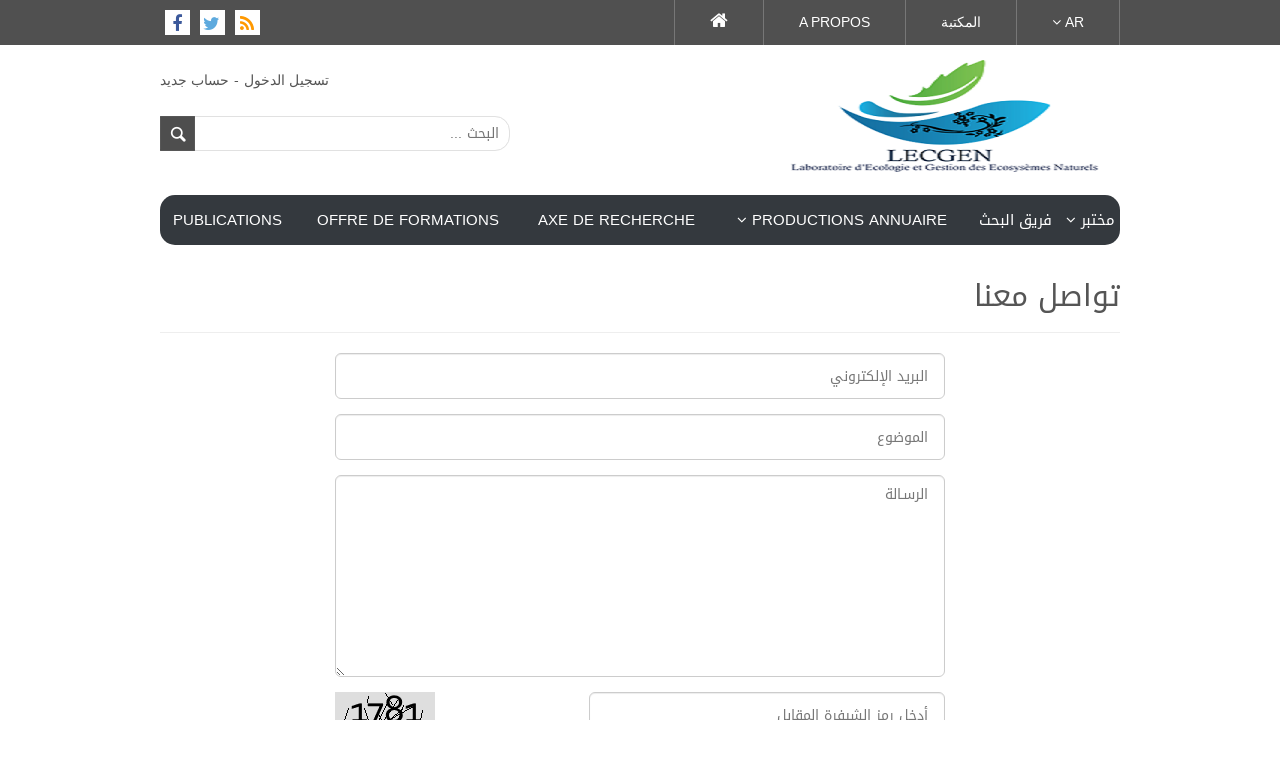

--- FILE ---
content_type: text/html; charset=UTF-8
request_url: https://egen.univ-tlemcen.dz/formulaire-contact
body_size: 3192
content:
<!DOCTYPE html>
<!--[if lt IE 7]>      <html class="no-js lt-ie9 lt-ie8 lt-ie7"> <![endif]-->
<!--[if IE 7]>         <html class="no-js lt-ie9 lt-ie8"> <![endif]-->
<!--[if IE 8]>         <html class="no-js lt-ie9"> <![endif]-->
<!--[if gt IE 8]><!--> <html class="no-js" dir="rtl" lang="ar"> <!--<![endif]-->
    <head>
        <meta charset="utf-8">
        <meta http-equiv="X-UA-Compatible" content="IE=edge,chrome=1">
        <title> Formulaire de contact | Université Abou Bekr Belkaid </title>
        <meta name="description" content="">
        <meta name="viewport" content="width=device-width">

        <!-- Place favicon.ico and apple-touch-icon.png in the root directory -->

        <link rel="stylesheet" href="https://egen.univ-tlemcen.dz/assets/css/normalize.css">
        <link href="https://egen.univ-tlemcen.dz/assets/smartify/plugins/font-awesome/css/font-awesome.min.css" rel="stylesheet" type="text/css"/>
        <link href="https://egen.univ-tlemcen.dz/assets/smartify/plugins/simple-line-icons/simple-line-icons.min.css" rel="stylesheet" type="text/css"/>
        <link href="https://egen.univ-tlemcen.dz/assets/smartify/plugins/bootstrap/css/bootstrap.min.css" rel="stylesheet" type="text/css"/>
          <link href="https://egen.univ-tlemcen.dz/assets/smartify/plugins/bootstrap/css/bootstrap_ms.css" rel="stylesheet" type="text/css"/>
        <link href="https://egen.univ-tlemcen.dz/assets/smartify/plugins/uniform/css/uniform.default.css" rel="stylesheet" type="text/css"/>
        <link href="https://egen.univ-tlemcen.dz/assets/smartify/plugins/bootstrap-switch/css/bootstrap-switch.min.css" rel="stylesheet" type="text/css"/>
        <style type="text/css">
.mainContainer {
	max-width: 960px;
	min-height: 700px;
	margin: 0 auto;
}
h2 {
	font-family: 'Kufi', 'Open Sans';
	color: #555;
	text-transform: uppercase;
}
.btn-primary {
	font-family: verdana, 'Kufi';
}
.input-lg {
	font-size: 14px;
}
</style>
                <link rel="stylesheet" href="https://egen.univ-tlemcen.dz/assets/css/main_ar.css">
        <link rel="stylesheet" href="https://egen.univ-tlemcen.dz/assets/css/responsive_ar.css">
        
        <script src="https://egen.univ-tlemcen.dz/assets/js/vendor/jquery-1.9.1.min.js"></script>
        <script src="https://egen.univ-tlemcen.dz/assets/js/vendor/modernizr-2.6.2.min.js"></script>
        <script src="https://egen.univ-tlemcen.dz/assets/libs/bootstrap/js/bootstrap.min.js"></script>
        <script src="https://egen.univ-tlemcen.dz/assets/js/main.js"></script>
        
    </head>
    <body class="body">
        <!--[if lt IE 7]>
            <p class="chromeframe">You are using an <strong>outdated</strong> browser. Please <a href="http://browsehappy.com/">upgrade your browser</a> or <a href="http://www.google.com/chromeframe/?redirect=true">activate Google Chrome Frame</a> to improve your experience.</p>
        <![endif]-->

<!-- Header -->
<header>

 <nav class="navbar navbar-default topHeader">
        <div class="container">
        <div class="row topMenu">
          <div class="navbar-header">
            <button type="button" class="navbar-toggle collapsed" data-toggle="collapse" data-target="#navbarCollapse" aria-expanded="false" aria-controls="navbar">
              <span class="sr-only">Toggle navigation</span>
              <span class="icon-bar"></span>
              <span class="icon-bar"></span>
              <span class="icon-bar"></span>
            </button>
                    <a href="https://www.facebook.com/uabtlm?fref=nf" class="socials navbar-brand"><span class="fa fa-facebook"></span></a>
                    <a href="https://twitter.com/inscriptionuabt" class="socials navbar-brand"><span class="fa fa-twitter"></span></a>
                    <a href="https://egen.univ-tlemcen.dz/rss" class="socials navbar-brand"><span class="fa fa-rss"></span></a>
          </div>
          <div id="navbarCollapse" class="navbar-collapse collapse">
            <ul class="nav navbar-nav navbar-right topNavbar">
                <li><a href="#">Ar <span class="fa fa-angle-down"></span></a>
                    <ul>
                                                <li><a href="https://egen.univ-tlemcen.dz//en/formulaire-contact" >En </a></li>
                                                <li><a href="https://egen.univ-tlemcen.dz//fr/formulaire-contact" >Fr </a></li>
                                            </ul>
                </li>
                <li><a href="http://bibfac.univ-tlemcen.dz/snvstu/opac_css/">المكتبة</a></li><li><a href="https://egen.univ-tlemcen.dz/pages/80/a-propos">A propos</a></li> <li>
  <a href="https://egen.univ-tlemcen.dz" class="home-brand"><span class="fa fa-home" style="font-size:19px;"></span></a>
  </li>           

            </ul>
          </div><!--/.nav-collapse -->
        </div>
        </div>
      </nav>
<div class="container-fluid mainHeader">
  <div class="row">
    <div class="col-xs-12 col-sm-6">
        <div class="row">
            <div class="col-sm-12">
                <div class="row">
                    <div class="btn-login">
                                                  <a href="https://egen.univ-tlemcen.dz/authentification">تسجيل الدخول</a> - 
                          <a href="https://egen.univ-tlemcen.dz/inscription">حساب جديد</a>
                                            </div>            
                </div>            
            </div>
            <div class="col-sm-12">
                <div class="row">
                  <div class="headerSearch">
                      <div class="searchbar">
                      <form method="GET" action="https://egen.univ-tlemcen.dz/recherche" accept-charset="UTF-8">                      <input class="search" placeholder="البحث ..." autocomplete="off" name="q" type="text" value="">                      <button class="sub"><img src="https://egen.univ-tlemcen.dz/assets/img/search.png"></button>
                      </form>                      </div>
                  </div>                  
                </div>
            </div>
        </div>
    </div>
    <div class="col-xs-12 col-sm-6">
      <div class="row">
              <div class="logo">
                  <a href="https://egen.univ-tlemcen.dz">
                      <img src="https://egen.univ-tlemcen.dz/assets/img/logo-ar.png">
                  </a>
          </div>
        </div>
      </div>
  </div>
</div>      
<div class="clearfix"></div>


 <nav id="navbar" class="navbar navbar-default navbar2">
          <div class="navbar-header">
            <button type="button" class="navbar-toggle collapsed" data-toggle="collapse" data-target="#navbarCollapse2" aria-expanded="false" aria-controls="navbar">
              <span class="sr-only">Toggle navigation</span>
              <span class="icon-bar"></span>
              <span class="icon-bar"></span>
              <span class="icon-bar"></span>
            </button>
          </div>
          <div id="navbarCollapse2" class="collapse secondnav">
              <ul>
              <li><a href="#">مختبر <span class="fa fa-angle-down"></span></a><ul><li><a href="https://egen.univ-tlemcen.dz/pages/76/%D9%83%D9%84%D9%85%D8%A9-%D8%A7%D9%84%D9%85%D8%AF%D9%8A%D8%B1">كلمة المدير</a><li><a href="https://egen.univ-tlemcen.dz/pages/81/%D9%85%D9%86-%D9%86%D8%AD%D9%86-%D8%9F">من نحن ؟</a></ul></li><li><a href="https://egen.univ-tlemcen.dz/pages/75/%D9%81%D8%B1%D9%8A%D9%82-%D8%A7%D9%84%D8%A8%D8%AD%D8%AB">فريق البحث</a></li><li><a href="#">Productions annuaire <span class="fa fa-angle-down"></span></a><ul><li><a href="https://egen.univ-tlemcen.dz/pages/82/ مشاريع البحث">مشاريع البحث</a></ul></li><li><a href="https://egen.univ-tlemcen.dz/pages/77/axe-de-recherche">Axe de recherche </a></li><li><a href="https://egen.univ-tlemcen.dz/pages/78/offre-de-formations">offre de formations</a></li><li><a href="https://egen.univ-tlemcen.dz/pages/79/publications">Publications</a></li>  
                        <li>
                <div class="searchnav" id="searchnav">
                <form method="GET" action="https://egen.univ-tlemcen.dz/recherche" accept-charset="UTF-8">                <input class="search" placeholder="البحث ..." autocomplete="off" name="q" type="text" value="">                <button class="sub"><img src="https://egen.univ-tlemcen.dz/assets/img/search.png"></button>
                </form>                </div>
                        </li> 
              </ul>             
          </div><!--/.nav-collapse -->
      </nav>
</header><!-- End Header -->
         	
         <div class="mainContent">
<!-- Content -->
<div class="container mainContainer">
	<div class="row">
		<div class="page-header">
			<h2>تواصل معنا</h2>
		</div>
	</div>
	    <div class="row">
			<div class="col-lg-8 col-lg-offset-2">
				    	<form method="POST" action="https://egen.univ-tlemcen.dz/formulaire-contact" accept-charset="UTF-8"><input name="_token" type="hidden" value="lvI85QyvWTKu3vtfcehcHw0VEGZBQXOCd3zg8JzY">
	                    <fieldset>

	                    
				    	  	<!-- Email field -->
							<div class="form-group">
								<input placeholder="البريد الإلكتروني" class="form-control input-lg" name="email" type="text">
								
							</div>

							<div class="form-group">
								<input placeholder="الموضوع" class="form-control input-lg" name="subject" type="text">
								
							</div>

							<div class="form-group">
								<textarea placeholder="الرسـالة" class="form-control input-lg" name="message" cols="50" rows="10"></textarea>
								
							</div>
							<div class="form-group clearfix">
								<div class="col-lg-5 nopadding pull-left">
									<img src="https://egen.univ-tlemcen.dz/generate" class="pull-left">			
								</div>			
								<div class="col-lg-7 nopadding">
								<input placeholder="أدخل رمز الشيفرة المقابل" class="form-control input-lg" name="captcha" type="text">
								
								</div>
							</div>

				    		<!-- Submit field -->
							<div class="form-group">
								<input class="btn btn-lg btn-primary btn-block" type="submit" value="إرسـال">
							</div>
				    	</fieldset>
				      	</form>

			</div>
		</div>
	</div>
<!-- End Content -->
         </div>

<!-- Footer -->

<footer>
    <div class="mainFooter">
        <div class="footer-links">
                        <div class="footer-item">               
                <ul>
                    <li><h4 class="footer-item-title">روابط أخرى</h4></li
                
                </ul>
            </div>
            <div class="footer-item">
                <ul>
                    <li><h4 class="footer-item-title">آخر المستجدات</h4></li>
                    
                </ul>
            </div>
            <div class="footer-item">
                <ul>
                    <li><h4 class="footer-item-title">صفحات شائعة</h4></li>
                    

                </ul>
            </div>
            <div class="footer-item">
                <div class="contact">
                    <h4 class="footer-item-title">معلومات الإتصـال</h4>
                    <adress class="contact-tel">
                        <p>هاتف : 00 213 7 71 65 52 86<br>
                        فاكس : 00 213 43 21 73 84<br>
                        تلكس :1871-18034 </p>
                    </adress>
                    <adress class="contact-addr">
                        <p>
                        22، شارع أبي عياد عبد الكريم<br>
                        نهج باستور ص.ب 119<br>
                        13000، تلمسان، الجزائر</p>
                        <p><a href="https://egen.univ-tlemcen.dz/formulaire-contact" class="contact-form">للإتصـال بنا ←</a></p>
                    </adress>
                </div>
            </div>                      
        </div>
    </div>
    <div class="copyrights">
        <center><p>جميع الحقوق محفوظة © 2014 جامعة أبو بكر بلقايد تلمسان . إنجــاز <a href="#">3CE</a></p></center>
    </div>
</footer>
<!-- End Footer -->


    </body>
</html>

--- FILE ---
content_type: text/html; charset=UTF-8
request_url: https://egen.univ-tlemcen.dz/generate
body_size: 1024
content:
�PNG

   IHDR   d   (   �VBp   PLTE���   ���oooSSS777������l��   	pHYs  �  ��+  �IDAT8����n�@�Iŭ}�˲��Ҝ]�E�V��zI��!�5N� j��]r�/�� � PC~�M3D�(r8�B�.%m.� �=�a��9��7�E��a�Fa��W,�#C�:��fG5�f�������x?D/��h�!��9S[�#��N�J1X�Z!~�_!����s.��)�:�u��$�I^q%��i�Mmd�T�k�2��srg�6Q�����*��7lm��	^b��̙��մ�ƤD2$�v����,�&#55NP��$�v��1aꁸn�z�I?l�i,X��W8�M�۠��E"���~/$��]g�t#B�u��]SrW�:r�`ɠ�}�F9�V֪�s���z}�`�V}hFL!6�t������g��X�pr\��y�:�����ۅdo=�_��C����}�dn#�!n��U�R�
���>�Y�n��k���]���_��w�H�p6H���=��^HL� �:MAQZ+��n���|e�[Ug��l����@�H[ѱ$Y    IEND�B`�

--- FILE ---
content_type: text/css
request_url: https://egen.univ-tlemcen.dz/assets/css/main_ar.css
body_size: 3416
content:

*, *:after, *:before {
	box-sizing: border-box;
	-moz-box-sizing: border-box;
}
a {
	text-decoration: none;
	color: inherit;
}
.container {
	max-width: 960px;
}
.mainContainer {
	min-height: 700px;
}
.nopadding {
   padding: 0 !important;
   margin: 0 !important;
}
.nopaddingtb {
   padding-top: 0;
   padding-bottom: 0;
   margin-top: 0;
   margin-bottom: 0;
}
.nopaddinglr {
   padding-left: 0;
   padding-right: 0;
   margin-left: 0;
   margin-right: 0;
}
.nopaddingright {
   padding-right: 0;
   margin-right: 0;
}
.nopaddingleft {
   padding-left: 0;
   margin-left: 0;
}
a:hover {
	text-decoration: none;
	color: inherit;
}
a:focus, a:visited{
    outline:0; 
    text-decoration: none;
}
.blue {
	color: #127fba; 
}
/* ********** Fonts *********** */
 @font-face {
    font-family: 'corbel';
    src: url('../fonts/corbel.ttf');
 }
  @font-face {
    font-family: 'Kufi';
    src: url('../fonts/DroidKufi-Regular.ttf');
 }
  @font-face {
    font-family: 'Kufii';
    src: url('../fonts/DroidKufi-Bold.ttf');
 }
 body {
 	font-family: 'Kufi',tahoma, arial, sans-serif;
 	/*background: url(../img/bg3.png);*/
 	background-color: #4E4E4E;

 }
 /* *********** Colors ******** */
 .evenements {
 	background-color: #C2B83F;
 	border-top: solid 7px #C2B83F;
 } 
 .international {
 	background-color: #0B0602;
 	border-top: solid 7px #0B0602;
 } 
 .medias {
 	background-color: #CEB84B;
 	border-top: solid 7px #CEB84B;
 } 
 .appel {
 	background-color: #52816F;
 	border-top: solid 7px #52816F;
 } 
 .recrutement {
 	background-color: #E66A50;
 	border-top: solid 7px #E66A50;
 } 
 .recherche {
 	background-color: #7C9C49;
 	border-top: solid 7px #7C9C49;
 } 
 .vie {
 	background-color: #6F7EB6;
 	border-top: solid 7px #6F7EB6;
 } 
 .formation {
 	background-color: #C963A2;
 	border-top: solid 7px #C963A2;
 }

 .evenements-bg {
 	background: url(../img/vertical-divider.png) no-repeat right top, url(../img/vignette.png) no-repeat center center, #C2B83F;
 } 
 .international-bg {
 	background: url(../img/vertical-divider.png) no-repeat right top, url(../img/vignette.png) no-repeat center center, #0B0602;
 } 
 .medias-bg {
 	background: url(../img/vertical-divider.png) no-repeat right top, url(../img/vignette.png) no-repeat center center, #CEB84B;
 } 
 .appel-bg {
 	background: url(../img/vertical-divider.png) no-repeat right top, url(../img/vignette.png) no-repeat center center, #52816F;
 } 
 .recrutement-bg {
 	background: url(../img/vertical-divider.png) no-repeat right top, url(../img/vignette.png) no-repeat center center, #E66A50;
 } 
 .recherche-bg {
 	background: url(../img/vertical-divider.png) no-repeat right top, url(../img/vignette.png) no-repeat center center, #7C9C49;
 } 
 .vie-bg {
 	background: url(../img/vertical-divider.png) no-repeat right top, url(../img/vignette.png) no-repeat center center, #6F7EB6;
 } 
 .formation-bg {
 	background: url(../img/vertical-divider.png) no-repeat right top, url(../img/vignette.png) no-repeat center center, #C963A2;
 }
.body {
	width: 100%;
	min-height: 1000px;
	margin: 0;
	padding: 0;
	/*background: url(../img/mot5.png) repeat right top #E6E2AF;*/
background-image:radial-gradient(white, rgba(255, 255, 255, 255));
				

	 }
header {

/*background: url(../img/grid.png) repeat right top ;*/
-webkit-border-radius: 15px;
-moz-border-radius: 15px;
border-radius: 15px;

}
header .topHeader {
	width: 100%;
	margin: 0;
	padding: 0;
	/*background-color: #4E4E4E;*/
	background-color: rgba(80, 80, 80, 1);
	text-align: center;
	color: #fff;
}
.soc{
	line-height: 35px;
	display: inline-block;
}
.topLists {
	max-width: 960px;
	width: 100%;
	height: 45px;
	margin: 0 auto;
	padding: 0;

}
.topNavbar {
	display: inline-block;
	text-align: left;
	font-family: tahoma, Arial;
	text-transform: uppercase;
} 

.socials, .socials:hover {
	height: 25px;
	width: 25px;
	float: left;
	margin: 10px 5px;
	padding: 0;
	background-color: #fff;
}
.socials > .fa-facebook{
	margin:5px 8px;
	font-size: 18px;
	color: #3C599B;
}
.socials > .fa-twitter{
	margin:5px;
	font-size: 18px;
	color: #5EAADE;
}
.socials > .fa-rss{
	margin:5px 6px;
	font-size: 18px;
	color: #FF9900;
}
.topNavbar {
	width: 100%;
	padding: 0;
	margin: 0;
}
.topNavbar > li {
	display: block;
	font-size: 13px;
	padding: 0;
	margin: 0;
	color: #fff;
	height: 45px;
	position: relative;
}
.topNavbar > li > a{
	display: block;
	color: #fff;
	padding: 10px;
	margin: 0;
	line-height: 25px;
	font-size: 14px;
	border-left: none;
	border-bottom: solid 1px #555;
	font-family: tahoma, arial;
	text-align: center;
}
.topNavbar > li:first-child  > a{
	border-right: solid 1px #777;
}
.topNavbar > li:hover{
	background-color: #127fba;
	color: #fff;
}
.topNavbar > li > ul {
	position: absolute;
	top: 45px;
	left: 0;
	margin: 0;
	padding: 0;
	width: 100%;
	display: none;
	z-index: 999;
}
.topNavbar > li:first-child > ul{
	width: 100%;
}
.topNavbar > li > ul > li{
	display: block;
	width: 100%;
	background-color: #666666;
	padding: 0;
	border-top: solid 1px #4E4E4E;
}
.topNavbar > li > ul > li > a{
	display: block;
	padding: 10px;
	line-height: 25px;
	text-transform: none;
	text-align: center;
}
.topNavbar > li > ul > li:hover{
	background-color: #127fba;
	border-top: solid 1px #555;
}
.topNavbar > li:hover > ul {
	display: block;
	
}
.headerBar {
	max-width: 960px;
	width: 100%;
	height: 150px;
	margin: 0 auto;
	padding: 0;

}
.navbar2 {
     z-index: 800;
}


.secondnav {
	width: 100%;
	margin: 0;
	background-color: #A32829;
	display: auto;
	position: auto;
	/*bottom: 0;*/
	left: auto;
	right: auto;
	padding: 0;
}
.secondnav > ul {
	display: block;
	width: 100%;
	list-style: none;
	padding: 0;
	margin: 0;
}
.secondnav > ul > li{
	display: block;
	position: relative;
	padding: 0;
	margin: 0;
}
.secondnav > ul > li > a{
	display: block;
	margin: 0;
	color: #fff;
	font-family: 'Kufi', tahoma, arial, sans-serif;
	font-size: 15px;
	text-align: center;
	padding: 10px 0;
	line-height: 30px;
	text-transform: uppercase;
	border-bottom: solid 1px #aaa;
}
.secondnav > ul > li:hover{
	background-color: #666666;
}
.secondnav > ul > li:hover > a{
	background-color: #666666;
}
.secondnav > ul > li > ul {
	position: absolute;
	width: 100%;
	top: 50px;
	left: 0;
	margin: 0;
	padding: 0;
	display: none;
	z-index: 999;
}

.secondnav > ul > li > ul > li{
	display: block;
	background-color: #666666;
	border-top: solid 1px #4E4E4E;
}
.secondnav > ul > li > ul > li > a{
	font-size: 15px;
	display: block;
	text-align: center;
	padding: 10px 25px;
	line-height: 20px;
	color: #fff;
}
.secondnav > ul > li > ul > li:hover > a{
	background-color: #4E4E4E;
	color: #fff;
}
.secondnav > ul > li:hover > ul {
	display: block;
	
}
.secondnav >  ul > li:nth-last-of-type(2) > ul {
	width: 100%;
}
.mainHeader {
	min-height: 150px;
}
.logo {
	padding-top: 7px;
	display: block;
	text-align: center;
}
.logo > a > img {
	max-width: 350px;
	width: 100%;
}
.headerSearch {
	width: 100%;
	height: 55px;
	display: inline-block;
	text-align: center;
	margin-top: 25px;
}
.btn-login {
	margin-top: 25px;
	color: #555;
	text-align: center;
}
.btn-login a{
	color: #555;
	font-family: tahoma, arial;
}
.searchbar {
	height: 35px;
	max-width: 350px;
	width: 100%;
	background-color: #F5F5F5;
	padding: 0;
	margin: 0;
	display: inline-block;	
	position: relative;
}
.searchnav {
	height: 35px;
	width: 100%;
	/*background-color: #F5F5F5;*/
	margin: 0;
	padding: 0 15px;
	position: relative;
	display: none;
}
.search {
	border: none;
	height: 35px;
	width: 100%;
	padding: 0 10px;
	/*background-color: #F5F5F5;*/
	border: solid 1px #E1E1E1;
	-webkit-border-radius: 15px;
-moz-border-radius: 15px;
border-radius: 15px;

}
.search:focus {
	background-color: #F5F5F5;
}
.searchbar .sub {
	position: absolute;
	bottom: 0;
	left: 0;
	background: none;
	border: none;
	margin: 0;
	padding: 0;
	-webkit-border-radius: 15px;
-moz-border-radius: 15px;
border-radius: 15px;
}
.searchnav .sub {
	position: absolute;
	bottom: 0;
	left: 15px;
	background: none;
	border: none;
	margin: 0;
	padding: 0;
}
/* ********* Home Page **************** */
.mainContent {
	max-width: 100%;
	height: auto;
	margin: 0;
	padding: 0;
}
.slideSection {
	width: 100%;
	margin: 5px auto;
	padding: 0;
	height: 100px;
	/*background: url(../img/bg3.png) repeat right top, #DB5A6B;*/
}
.sliding {
	max-width: 960px;
	width: 100%;
	height: 310px;
	margin: 0 auto;
	padding: 0;
	padding-top: 5px;
}

.topslider .slides ul li{
	position: relative;	
	width: 100%;
	height: 310px;
	margin: 0;
	padding: 0;

}
.slides ul li{
	position: relative;	

}
.top-controls {
	position: absolute;
	height: 50px;
	bottom: 0;
	right: 10px;
	z-index: 99;
	margin: 0;
	padding: 0;
	text-align: center;
}
.top-prev {
	width: 40px;
	height: 40px;
	background: url(../img/next-prev.png) no-repeat left top;
	float: left;
	margin: 0;
	padding: 0;
}
.top-next {
	width: 40px;
	height: 40px;
	background: url(../img/next-prev.png) no-repeat -41px 0;
	float: left;
	margin: 0;
	margin-left: 1px;
	padding: 0;
}
.top-next:hover, .top-prev:hover {
	opacity: 0.7;
}
.topslider-text {
	width: 320px;
	height: 310px;
	padding: 0;
	margin: 0;
	text-align: center;
	float: left;
	position: relative;
}
.topslider-text article {
	width: 220px;
	height: 150px;
	height: auto;
	margin: 50px;
	display: block;
	color: #fff;
	font-family: tahoma, arial;
	font-size: 16px;
	line-height: 22px;
	text-align: left;
	position: absolute;
	bottom: 0;
}
article h3 {
	font-family: 'Kufi';

}
article a {
	color: #fff;
	font-family: 'Kufi';
	font-size: 17px;
	float: right;
}
article a:hover {
text-decoration: underline;
}
.topslider-img {
	float: right;
}


/* *************** Container *********** */
/* ------------ Middle Slider ----------*/


.middleSlide {
	max-width: 960px;
	width: 100%;
	height: 160px;
	margin: 0;
	padding: 0;

}
.middleslider {
	width: 100%;
	height: 200px;
	margin: 0;
	padding: 0;
	display: inline-block;
	border-top: solid 1px #999;
	border-bottom: solid 1px #999;

}

.middle-right-row {
	width: 80px;
	height: 200px;
	background-color: #4E4E4E;
/*background-color: rgba(80, 80, 80, 0.8);*/
	float: left;
	text-align: center;
	color: #fff;
/*	border-top-right-radius: 5px;
	border-bottom-right-radius: 5px;*/
}
.middle-left-row {
	width: 160px;
	height: 200px;
	background-color: #4E4E4E; 
/*background-color: rgba(80, 80, 80, 0.8);*/
	float: right;
	position: relative;
	text-align: center;
	color: #fff;
/*	border-top-left-radius: 5px;
	border-bottom-left-radius: 5px;*/
}
.calendar-link {
	display: inline-block;
	color: #fff;
	font-family: 'Kufi';
	margin-top: 25px;
}
.middle-prev {
	position: absolute;
	bottom: 10px;
	right: 10px;
	width: 40px;
	height: 70px;
	display: inline-block;
	margin: 0;
	padding: 0;
	background: url(../img/middle-left-arrow-ar.png) no-repeat left top;
}
.middle-next {
	width: 60px;
	height: 140px;
	display: inline-block;
	margin: 0;
	margin-top: 10px;
	padding: 0;
	background: url(../img/middle-right-arrow-ar.png) no-repeat left top;
}
.middleslider-item  {
	padding: 5px 0;
	margin: 0;
	height: 198px;
	position: relative;
	background: #F2F2F2;
	-webkit-transition: all 0.7s ease;
    -moz-transition: all 0.7s ease;
    -o-transition: all 0.7s ease;
    -ms-transition: all 0.7s ease;
    transition: all 0.7s ease;
}
.slider-link, .slider-link:hover {
	color: #333;
}
.middleslider-text  {
	padding: 0 10px;
	margin: 0;
	font-size: 14px;
	font-family: tahoma, arial;
	text-align: right;
	direction: rtl;
}
.middleslider-text h4  {
	height: 70px;
}
.fbslider-text h4  {
	height: 70px;
}
.middleslider-footer {
	position: absolute;
	bottom: 0;
	width: 100%;
	display: inline-block;
	background: rgba(0, 0, 0, 0.3);
	height: 20px;
	color: #DB5A6B;
	-webkit-transition: all 0.3s ease;
    -moz-transition: all 0.3s ease;
    -o-transition: all 0.3s ease;
    -ms-transition: all 0.3s ease;
    transition: all 0.3s ease;
}
.middleslider-img {
	float: right;
	margin-top: -18px;
	margin-right: 10px;
	-webkit-transition: all 0.3s ease;
    -moz-transition: all 0.3s ease;
    -o-transition: all 0.3s ease;
    -ms-transition: all 0.3s ease;
    transition: all 0.3s ease;
}
.details {
	color: #fff;	
	float: right;
	margin-right: 15px;
	margin-top: 13px;
	display: none;
	font-size: 13px;
	-webkit-transition: all 0.3s ease;
    -moz-transition: all 0.3s ease;
    -o-transition: all 0.3s ease;
    -ms-transition: all 0.3s ease;
    transition: all 0.3s ease;
}
.details:hover {
	color: #fff;
}
.middleslider-footer img {
	width: 35px;
	height: 35px;
}
.middleslider-item:hover  .middleslider-footer{
	height: 40px;
}
.middleslider-item:hover  .middleslider-img{
	margin-top: 3px;
}
.middleslider-item:hover  .details{
	display: inline-block;
}.middleslider-item:hover {
	background-color: #e5e5e5;
}
.middleslider-item h5 {
	color: #555;
	font-family: 'Kufi';
	line-height: 20px;
	height: 55px;
}
.middleslider-item article {
	font-size: 13px;
}
.middle-next:hover, .middle-prev:hover {
	opacity: 1;
}

/* ------------ Actualites Section ----------- */
.actualite {
	margin: 0;
	padding: 0;
	margin-top: 30px;
	font-family: 'corbel', tahoma, arial;
}
.actualite .col-md-3 {
/*    background-color: #F2F2F2;*/
    /*box-shadow: 0px 0px 6px #ccc;*/
}
.actualite .actItem {
	position: relative;
    min-height: 320px;
    height: 100%;
    background-color: #F2F2F2;
    margin-bottom: 30px;
	
}
.actualite-txt a{
	color: #555;
}
.actualite-img {
	position: relative;
	padding: 0;
	margin: 0;
	display: block;
}
.actualite-thumb {
		padding: 0;
	margin: 0;
	width: 100%;
	-webkit-transition: opacity 0.7s ease;
    -moz-transition: opacity 0.7s ease;
    -o-transition: opacity 0.7s ease;
    -ms-transition: opacity 0.7s ease;
    transition: opacity 0.7s ease;
    -webkit-backface-visibility: hidden;
    -moz-backface-visibility: hidden;
    -ms-backface-visibility: hidden;
    backface-visibility: hidden;
    
}
.actualite-img:hover .actualite-thumb{
	opacity: 1;
}
.actualite-img span{
	position: absolute;
	display: inline-block;
	color: #fff;
	top: 10px;
	right: 10px;
	font-size: 15px;
	text-transform: uppercase;
	text-shadow: 0px 0px 7px #000;
	font-family: 'Kufi';
}
.actualite-img span small{
	font-size: 14px;
	color: #fff;
	text-transform: none;
}
.actualite-txt p{
	font-size: 14px;
	line-height: 20px;
	padding: 10px;
	color: #555;
	font-family: tahoma, arial;
	height: 90px;
}
.actualite-footer {
	display: block;
	padding: 0 10px;
	position: absolute;
	bottom: 10px;
	right: 10px;
	left: 10px;
}
.actualite-details, .actualite-details:hover {
	float: left;
	color: #555;
	margin: 0;
	padding: 0;
	font-size: 12px;
	text-transform: uppercase;
}

.views {
	color: #8c806f;
	font-size: 13px; 
}

/* ********* Facebook Slider ********* */
.fbSlide {
}
.fbslider {
	width: 100%;
	height: 200px;
	margin: 0;
	padding: 0;
	display: inline-block;
	border-top: solid 1px #999;
	border-bottom: solid 1px #999;

}

.fbslider .slides li{
}
.fb-right-row {
	width: 80px;
	height: 200px;
	background-color: #4E4E4E;
	float: left;
	text-align: center;
	color: #fff;
}
.fb-left-row {
	width: 160px;
	height: 200px;
	background-color: #4E4E4E;
	float: right;
	position: relative;
	text-align: center;
	color: #fff;
}
.fb-prev {
	position: absolute;
	bottom: 10px;
	right: 10px;
	width: 40px;
	height: 70px;
	display: inline-block;
	margin: 0;
	padding: 0;
	background: url(../img/middle-left-arrow-ar.png) no-repeat left top;
}
.fb-next {
	width: 60px;
	height: 140px;
	display: inline-block;
	margin: 0;
	margin-top: 10px;
	padding: 0;
	background: url(../img/middle-right-arrow-ar.png) no-repeat left top;
}
.fbslider-item  {
	padding: 5px 0;
	margin: 0;
	height: 198px;
	position: relative;
	background: #F2F2F2;
	-webkit-transition: all 0.7s ease;
    -moz-transition: all 0.7s ease;
    -o-transition: all 0.7s ease;
    -ms-transition: all 0.7s ease;
    transition: all 0.7s ease;
}
.fbslider-text  {
	padding: 10px;
	margin: 0;
	font-family: tahoma, arial;
	text-align: right;
	direction: rtl;
}
.fbslider-footer {
	position: absolute;
	bottom: 0;
	width: 100%;
	display: inline-block;
	background: rgba(0, 0, 0, 0.3);
	height: 20px;
	-webkit-transition: all 0.3s ease;
    -moz-transition: all 0.3s ease;
    -o-transition: all 0.3s ease;
    -ms-transition: all 0.3s ease;
    transition: all 0.3s ease;
}
.fbslider-img {
	float: right;
	margin-top: -18px;
	margin-right: 10px;
	-webkit-transition: all 0.3s ease;
    -moz-transition: all 0.3s ease;
    -o-transition: all 0.3s ease;
    -ms-transition: all 0.3s ease;
    transition: all 0.3s ease;
}
.fbslider-footer img {
	width: 35px;
	height: 35px;
}
.fbslider-item h5 {
	color: #555;
	margin-top: 0;
	padding: 0;
	font-family: 'Kufi';
	line-height: 20px;
	height: 55px;
}
.fbslider-item:hover {
background-color: #e5e5e5;
}
.fbslider-item:hover  .fbslider-footer{
	height: 40px;
}
.fbslider-item:hover  .fbslider-img{
	margin-top: 3px;
}
.fbslider-item:hover  .details{
	display: inline-block;
}
.fbslider-item article {
	font-size: 12px;
	line-height: 18px;
	color: #555;
}
.fb-next:hover, .fb-prev:hover {
	opacity: 1;
}
/* ************* Footer ********** */
footer {
	width: 100%;
	min-height: 350px;
	margin: 0;
	padding: 0;
	margin-top: 35px;
	background: url(../img/grid.png) repeat right top, #4E4E4E;
}
.mainFooter {
	width: 100%;
	min-height: 330px;
	color: #fff;
}
.footer-links {
	max-width: 960px;
	width: 100%;
	min-height: 330px;
	margin: 0 auto;
	padding: 0;
	text-align: center;
}
.copyrights {
	width: 100%;
	background-color: #666;
	margin: 0;
	padding: 0;
}
.copyrights p{
	margin: 0;
	padding: 0;
	font-family: 'corbel', tahoma, arial;
	color: #fff;
	line-height: 40px;
	font-size: 15px;
	border-top: solid 1px #777;
}
.footer-item {
}
.footer-item ul {
	width: 100%;
	list-style: none;
	padding: 0;
	margin: 35px 0;
}
.footer-item:first-child ul {
	padding-left: 0;
}
.footer-item > ul > li{
	/*border-right: dashed 1px #DB5A6B;*/
	padding: 0 15px;
}
.footer-item > ul > li > a {
	display: block;
	color: #ccc;
	line-height: 14px;
	padding: 10px 5px;
	font-family: tahoma;
	font-size: 13px;
}
.footer-item > ul > li > a:hover {
	color: #fff;
	background-color: #555;
}
.footer-item-title {
	text-transform: uppercase;
	color: #fff;
	font-family: 'Kufi';

}
.contact {
	margin-top: 35px;
	margin-left: 25px;
	color: #ccc;
	font-family: 'corbel', verdana, tahoma, arial;
	font-size: 15px;
}
a.contact-form {
	color: #fff;
	/*text-transform: uppercase;*/
	font-size: 15px;
	font-family: tahoma;
}
.col-lg-offset-1 {
    margin-right: 8.33333%;
}

--- FILE ---
content_type: text/css
request_url: https://egen.univ-tlemcen.dz/assets/css/responsive_ar.css
body_size: 2029
content:

body {
	overflow-x: hidden;
}
body > .container{
	min-height: 700px;
}
#navbarCollapse {
  padding : 0;
}
.navbar {
    border-radius: 0;
    min-height: 45px;
    border: none;
}
.slides > li {
	 position: relative;
}
.img-caption {
	position: absolute;
	bottom: 15px;
	z-index: 999;
	color: #fff;
	background-color: rgba(0,0,0,0.5);
	left: 10%;
	right: 10%;
	text-align: center;
	padding: 5px 0;
	font-family: 'Kufi';
	font-size: 22px;
	border-radius: 5px;

}
.mainslider .slides ul li{
    position: relative; 
    width: 100%;
    margin: 0;
    padding: 0;

}
.main-controls {
    position: absolute;
    height: 50px;
    bottom: 0;
    right: 10px;
    z-index: 99;
    margin: 0;
    padding: 0;
    text-align: center;
}
.main-prev {
	position: absolute;
    width: 40px;
    height: 80px;
    background: url(../img/next-prev.png) no-repeat left top;
    left: 0;
    z-index: 99;
    padding: 0;
    margin: -40px 0 0;
    top: 50%;
}
.main-next {
	position: absolute;
	z-index: 99;
    width: 40px;
    height: 80px;
    background: url(../img/next-prev.png) no-repeat -41px 0;
    right:0;
    margin-left: 1px;
    padding: 0;
    margin: -40px 0 0;
    top: 50%;
}
.main-next:hover, .main-prev:hover {
    opacity: 0.7;
}
.navbar-default .navbar-nav > li > a, .navbar-default .navbar-nav > li > a:hover {
    color: #fff;
}
.navbar-default .socials, .navbar-default .socials:hover {
    background-color: #fff;
}
.navbar > .container .navbar-brand, .navbar > .container-fluid .navbar-brand {
    margin-left: 5px;
}
.home-brand {
	font-size:19px;
	background-color: #127fba;
}
#coolSection {
	display: none;
}
#flexSection {
	display: block;
}
.middle-left-row , .middle-right-row{
	display: none;
}
.fb-left-row , .fb-right-row{
	display: none;
}
.mainRow {
	padding: 0;
	margin: 0;
}
@media (min-width: 960px) {
.mainRow {
    margin-left: -15px;
    margin-right: -15px;
}

.container-fluid {
	max-width: 960px;
}
#coolSection {
	display: block;
}
#flexSection {
	display: none;
}
#prev {
    left: -496px;
}
#next {
    right: -496px;
}

}
@media (min-width: 992px) {
.middleslider {
	width: 720px;
	height: 200px;
	margin: 0;
	padding: 0;
	display: inline-block;
	border-top: solid 1px #999;
	border-bottom: solid 1px #999;

}
.flex-direction-nav {
	display: none;
}
.fbslider {
	width: 720px;
	height: 200px;
	margin: 0;
	padding: 0;
	display: inline-block;
	border-top: solid 1px #999;
	border-bottom: solid 1px #999;

}
.middle-left-row , .middle-right-row{
	display: block;
}
.fb-left-row , .fb-right-row{
	display: block;
}
#prev {
    left: -492px;
}
#next {
    right: -492px;
}
}
@media (min-width: 1200px) {
            #prev {
                left: -494px;
            }
            #next {
                right: -494px;
            }
}
@media (min-width: 1400px) {
            #prev {
                left: -496px;
            }
            #next {
                right: -496px;
            }
}
@media only screen and (max-width: 768px) {

}
.collapse.in {
	display: block;
}
@media (max-width: 480px) {
.footer-item > ul > li > a {
	text-align: center;
}
.footer-item-title {
	text-align: center;

}
.contact {
	text-align: center;
}
a.contact-form {
	text-align: center;
}
}
@media (min-width: 768px) {
.col-bread {
    padding-top: 30px;
}
.collapse.in {
	display: table;
}

.topMenu {
	margin-right: 0;
}
.logo > a > img {
	width: 100%;
}
.logo {
	padding-top: 7px;
	display: block;
	text-align: right;
}
.btn-login {
	margin-top: 25px;
	color: #555;
	text-align: left;
}
.topNavbar {
	width: auto;
	padding: 0;
	margin: 0;
}
.topNavbar > li {
	float: right;
	font-size: 13px;
	padding: 0;
	color: #fff;
	height: 45px;
	position: relative;
}
.topNavbar > li > a{
	display: block;
	color: #fff;
	padding: 10px 35px;
	line-height: 25px;
	font-size: 14px;
	border-left: solid 1px #777;
	border-bottom: none;
	font-family: tahoma, arial;
}
.topNavbar > li:first-child  > a{
	border-right: solid 1px #777;
}
.topNavbar > li:hover{
	background-color: #666666;
	color: #fff;
}
.topNavbar > li > ul {
	position: absolute;
	top: 45px;
	right: 0;
	margin: 0;
	padding: 0;
	width: 300%;
	display: none;
	z-index: 1000;
}
.topNavbar > li:first-child > ul{
	width: 100%;
}
.topNavbar > li > ul > li{
	display: block;
	width: 100%;
	background-color: #666666;
	padding: 0;
	border-top: solid 1px #4E4E4E;
}
.topNavbar > li > ul > li > a{
	display: block;
	padding: 10px;
	line-height: 25px;
	text-transform: none;
	text-align: right;
}
.topNavbar > li > ul > li:hover{
	background-color: #4E4E4E;
	border-top: solid 1px #666666;
}
.topNavbar > li:hover > ul {
	display: block;
	
}
.home-brand {
	font-size:19px;
	background-color: inherit;
}
.searchbar {
	height: 35px;
	max-width: 350px;
	width: 100%;
	background-color: #F5F5F5;
	padding: 0;
	margin: 0;
	float: left;
	position: relative;
	-webkit-border-radius: 15px;
-moz-border-radius: 15px;
border-radius: 15px;

}
.secondnav {
	width: 100%;
	margin: 0;
	padding: 0;
	background-color: #34393E;
	-webkit-border-radius: 15px;
-moz-border-radius: 15px;
border-radius: 15px;
}
.navbar2 {
	max-width: 960px;
	width: 100%;
	margin: 0 auto;
	-webkit-transition: all 0.3s ease;
    -moz-transition: all 0.3s ease;
    -o-transition: all 0.3s ease;
    -ms-transition: all 0.3s ease;
    transition: all 0.3s ease;
    z-index: 999;
	-webkit-border-radius: 15px;
-moz-border-radius: 15px;
border-radius: 15px;

}
.stuck {
  position: fixed;
max-width: 100%;
  top: 0;
  right: 0;
  left: 0;
  z-index: 999;
  opacity: 0.95;
  /*background-color: #DB5A6B;*/
  box-shadow:  0 4px 3px -3px #fff;
}
.secondnav {
	display: table;
	position: absolute;
	/*bottom: 0;*/
	left: 0;
	right: 0;
}
.secondnav > ul {
	display: table-row;
	max-width: 960px;
	width: 100%;
	list-style: none;
	padding: 0;
	
}
.secondnav > ul > li{
	display: table-cell;
	position: relative;
	padding: 0;
	
}
.secondnav > ul > li > a{
	display: block;
	margin: 0;
	color: #fff;
	font-family: 'Kufi' , tahoma, arial, sans-serif;
	font-size: 15px;
	text-align: center;
	padding: 10px 0;
	line-height: 30px;
	text-transform: uppercase;
	border-bottom: none;
	
}
.secondnav > ul > li > a:hover{
	color: #fff;
}
.secondnav > ul > li:hover > a{
	background-color: #666666;
}
.secondnav > ul > li > ul {
	position: absolute;
	width: 150%;
	top: 50px;
	right: 0;
	margin: 0;
	padding: 0;
	display: none;
	z-index: 500;
}

.secondnav > ul > li > ul > li{
	display: block;
	background-color: #666666;
	border-top: solid 1px #4E4E4E;
}
.secondnav > ul > li > ul > li > a{
	font-size: 15px;
	display: block;
	text-align: right;
	padding: 10px 25px;
	line-height: 20px;
	color: #fff;
}
.secondnav > ul > li > ul > li:hover > a{
	background-color: #4E4E4E;
	color: #fff;
}
.secondnav > ul > li:hover > ul {
	display: block;
	
}
.secondnav >  ul > li:nth-last-of-type(2) > ul {
	width: 100%;
}
.mainFooter {
	width: 100%;
	min-height: 330px;
	color: #fff;
}
.footer-links {
	max-width: 960px;
	width: 100%;
	min-height: 330px;
	margin: 0 auto;
	padding: 0;
}
.copyrights {
	width: 100%;
	background-color: #666;
	margin: 0;
	padding: 0;
}
.copyrights p{
	margin: 0;
	padding: 0;
	font-family: 'corbel', tahoma, arial;
	color: #fff;
	line-height: 40px;
	font-size: 15px;
	border-top: solid 1px #777;
}
.footer-item {
}
.footer-item ul {
	width: 100%;
	list-style: none;
	margin: 35px 0;
	padding: 0;
}
.footer-item:first-child ul {
	padding-left: 0;
}
.footer-item > ul > li{
	/*border-right: dashed 1px #DB5A6B;*/
	padding: 0 15px;
}
.footer-item > ul > li > a {
	display: block;
	color: #ccc;
	line-height: 15px;
	padding: 10px 5px;
	font-family: tahoma;
	font-size: 14px;
}
.footer-item > ul > li > a:hover {
	color: #fff;
	background-color: #555;
}
.footer-item-title {
	text-transform: uppercase;
	color: #fff;
	font-family: 'Kufi';

}
.contact {
	margin-top: 35px;
	margin-left: 25px;
	color: #ccc;
	font-family: 'corbel', verdana, tahoma, arial;
	font-size: 15px;
}
a.contact-form {
	color: #fff;
	/*text-transform: uppercase;*/
	font-size: 15px;
	font-family: tahoma;
}

} /*------------------------------*/
.navbar-default .navbar-collapse, .navbar-default .navbar-form {
    border-color: #555;
}
.navbar-collapse.in {
    overflow-y: visible;
}

.navbar-default .navbar-toggle {
    border: none;
    border-radius: 0;
}
  .navbar-toggle {
    background-color: transparent;
    background-image: none;
    border: 1px solid transparent;
    border-radius: 4px;
    float: right;
    margin-bottom: 6px;
    margin-right: 15px;
    margin-top: 6px;
    padding: 9px 10px;
    position: relative;
}

--- FILE ---
content_type: application/javascript
request_url: https://egen.univ-tlemcen.dz/assets/js/main.js
body_size: 392
content:
jQuery(document).ready(function($) {
var mn = $("#navbar");
var mns = "stuck";
var hdr = mn.offset().top;
var search = $('#searchnav');
// var ul = $("#navbar > ul");
// var hidden = $('#hiddenSearch').html();
// var newul = '<li> ' + hidden + ' </li>';
// ul.append(newul);


$(window).scroll(function() {
  var width = (window.innerWidth > 0) ? window.innerWidth : screen.width;
  if(width > 768 ) {
        if( $(this).scrollTop() > hdr ) {
          mn.addClass(mns);
          if(search.not(':visible')) {
          search.fadeIn(100);
          }
        } else {
          mn.removeClass(mns);
          if(search.is(':visible')) {
          search.hide();
          }
        }   
  } else {
           mn.removeClass(mns);
          if(search.is(':visible')) {
          search.hide();
          }   
  } 
});

$(window).on('resize', function() {
  var width = (window.innerWidth > 0) ? window.innerWidth : screen.width;
  if(width > 768 ) {
        if( $(this).scrollTop() > hdr ) {
          mn.addClass(mns);
          if(search.not(':visible')) {
          search.fadeIn(100);
          }
        } else {
          mn.removeClass(mns);
          if(search.is(':visible')) {
          search.hide();
          }
        }   
  } else {
           mn.removeClass(mns);
          if(search.is(':visible')) {
          search.hide();
          }   
  }
});

});